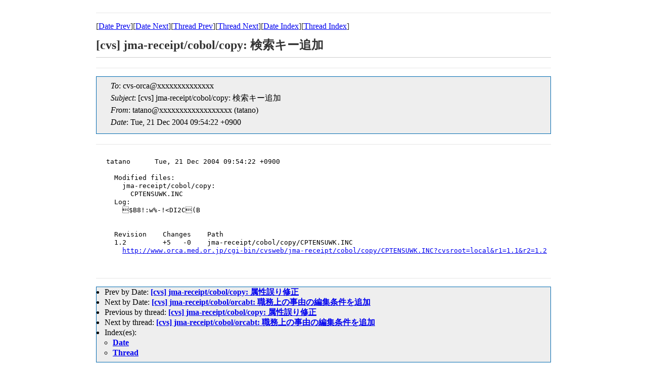

--- FILE ---
content_type: text/html
request_url: https://ml.orca.med.or.jp/cvs-orca/msg08641.html
body_size: 1258
content:
<!-- MHonArc v2.6.16 -->
<!--X-Subject: [cvs] jma&#45;receipt/cobol/copy: 	=?ISO&#45;2022&#45;JP?B?GyRCOCE6dyUtITxESTJDGyhC?= -->
<!--X-From-R13: gngnabNpif.bepn.zrq.be.wc (gngnab) -->
<!--X-Date: Tue, 21 Dec 2004 09:54:22 +0900 (JST) -->
<!--X-Message-Id: 20041221005422.1E3534A3@othello.netlab.jp -->
<!--X-Content-Type: text/plain -->
<!--X-Head-End-->

<!doctype HTML PUBLIC "-//W3C//DTD HTML 4.0 Transitional//EN"
             "http://www.w3.org/TR/REC-html40/loose.dtd">
<html lang="ja">
<head>
<meta http-equiv="content-type" content="text/html; charset=UTF-8">
<meta http-equiv="Content-Style-Type" content="text/css">
<meta name="Keywords" content="ORCA, MailingList Archive">
<link rel="stylesheet" href="/css/ml.css" type="text/css">
<title>[cvs] jma-receipt/cobol/copy: 	検索キー追加 </title>
</head>
<body>

<!--X-Body-Begin-->
<!--X-User-Header-->
<!--X-User-Header-End-->
<!--X-TopPNI-->
<hr>
[<a href="msg08640.html">Date Prev</a>][<a href="msg08642.html">Date Next</a>][<a href="msg08640.html">Thread Prev</a>][<a href="msg08642.html">Thread Next</a>][<a href="mail9.html#08641">Date Index</a>][<a href="thrd10.html#08641">Thread Index</a>]
<!--X-TopPNI-End-->
<!--X-MsgBody-->
<!--X-Subject-Header-Begin-->
<h1>[cvs] jma-receipt/cobol/copy: 	検索キー追加</h1>
<hr>
<!--X-Subject-Header-End-->
<!--X-Head-of-Message-->
<ul class="head_of_message"> 
<li><em>To</em>: cvs-orca@xxxxxxxxxxxxxx</li>
<li><em>Subject</em>: [cvs] jma-receipt/cobol/copy: 	検索キー追加</li>
<li><em>From</em>: tatano@xxxxxxxxxxxxxxxxxx (tatano)</li>
<li><em>Date</em>: Tue, 21 Dec 2004 09:54:22 +0900</li>
</ul>
<!--X-Head-of-Message-End-->
<!--X-Head-Body-Sep-Begin-->
<hr>
<!--X-Head-Body-Sep-End-->
<!--X-Body-of-Message-->
<pre>tatano      Tue, 21 Dec 2004 09:54:22 +0900

  Modified files:
    jma-receipt/cobol/copy:
      CPTENSUWK.INC
  Log:
    $B8!:w%-!&lt;DI2C(B
  
  
  Revision    Changes    Path
  1.2         +5   -0    jma-receipt/cobol/copy/CPTENSUWK.INC
    <a  rel="nofollow" href="http://www.orca.med.or.jp/cgi-bin/cvsweb/jma-receipt/cobol/copy/CPTENSUWK.INC?cvsroot=local&amp;r1=1.1&amp;r2=1.2">http://www.orca.med.or.jp/cgi-bin/cvsweb/jma-receipt/cobol/copy/CPTENSUWK.INC?cvsroot=local&amp;r1=1.1&amp;r2=1.2</a>

</pre>
<!--X-Body-of-Message-End-->
<!--X-MsgBody-End-->
<!--X-Follow-Ups-->
<hr>
<!--X-Follow-Ups-End-->
<!--X-References-->
<!--X-References-End-->
<!--X-BotPNI-->
<ul>
<li>Prev by Date:
<strong><a href="msg08640.html">[cvs] jma-receipt/cobol/copy: 	属性誤り修正</a></strong>
</li>
<li>Next by Date:
<strong><a href="msg08642.html">[cvs] jma-receipt/cobol/orcabt: 	職務上の事由の編集条件を追加</a></strong>
</li>
<li>Previous by thread:
<strong><a href="msg08640.html">[cvs] jma-receipt/cobol/copy: 	属性誤り修正</a></strong>
</li>
<li>Next by thread:
<strong><a href="msg08642.html">[cvs] jma-receipt/cobol/orcabt: 	職務上の事由の編集条件を追加</a></strong>
</li>
<li>Index(es):
<ul>
<li><a href="mail9.html#08641"><strong>Date</strong></a></li>
<li><a href="thrd10.html#08641"><strong>Thread</strong></a></li>
</ul>
</li>
</ul>

<!--X-BotPNI-End-->
<!--X-User-Footer-->
<!--X-User-Footer-End-->
</body>
</html>
